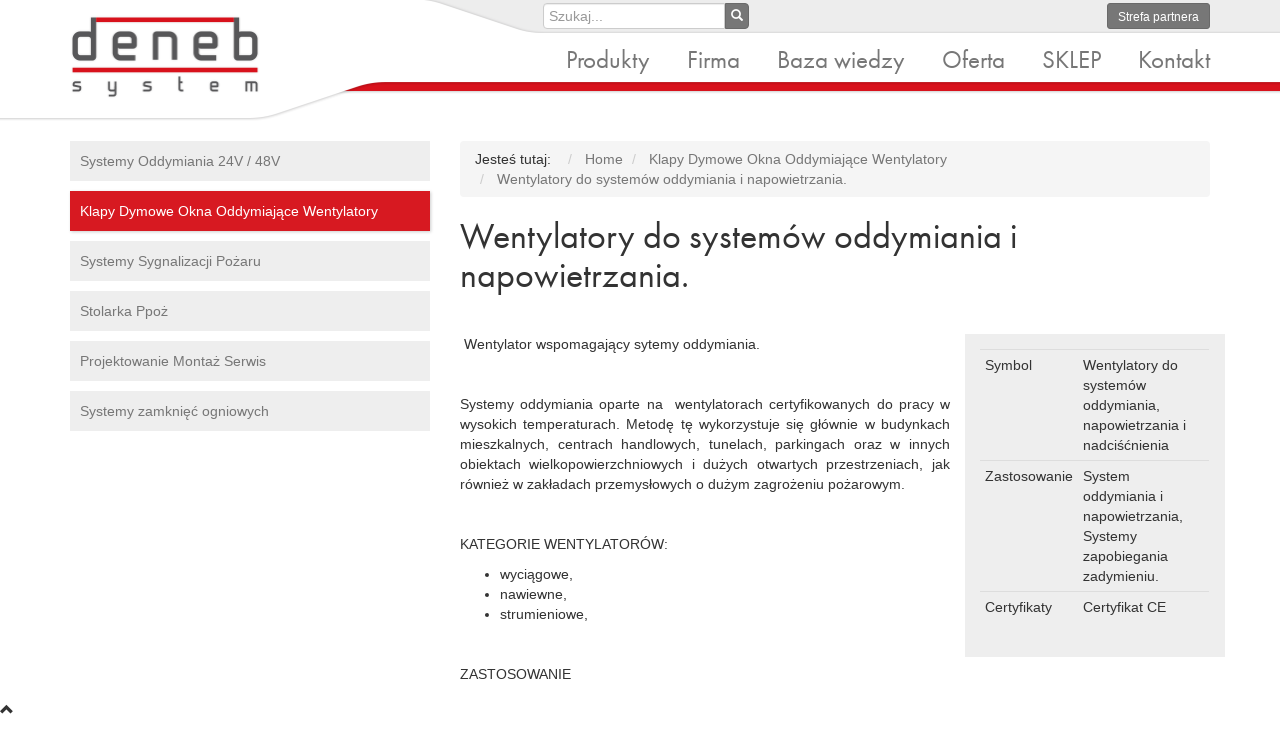

--- FILE ---
content_type: text/html; charset=utf-8
request_url: http://deneb-system.pl/klapy-dymowe-okna-oddymiajace-centrale-oddymiania/41-wentylatory-oddymiajace.html
body_size: 6989
content:
<!DOCTYPE html>
<html  prefix="og: http://ogp.me/ns#" xmlns="http://www.w3.org/1999/xhtml" xmlns:fb="http://ogp.me/ns/fb#">
    <head>
        <meta name="viewport" content="width=device-width, initial-scale=1.0, user-scalable=no">
        <base href="http://deneb-system.pl/klapy-dymowe-okna-oddymiajace-centrale-oddymiania/41-wentylatory-oddymiajace.html" />
	<meta http-equiv="content-type" content="text/html; charset=utf-8" />
	<meta name="keywords" content="wentylatory oddymiające cena, wentylatory napowietrzające, Systemy nadciśnienia klatek schodowych" />
	<meta name="rights" content="Magdalena Mazur" />
	<meta name="author" content="Super User" />
	<meta name="description" content="Wentylatory z zastosowaniem do oddymiania napowietrzania i systemów nadciśnieniowych.
zapobieganie przed zadymianiem." />
	<meta name="generator" content="Joomla! - Open Source Content Management" />
	<title>Wentylatory do systemów oddymiania i napowietrzania.</title>
	<link href="http://deneb-system.pl/component/search/?Itemid=103&amp;catid=10&amp;id=41&amp;format=opensearch" rel="search" title="Szukaj Centrale Oddymiania Klapy Dymowe Trzymacze" type="application/opensearchdescription+xml" />
	<link href="https://cdn.jsdelivr.net/npm/simple-line-icons@2.4.1/css/simple-line-icons.css" rel="stylesheet" type="text/css" />
	<link href="/components/com_k2/css/k2.css?v=2.10.3&b=20200429" rel="stylesheet" type="text/css" />
	<link href="/plugins/system/jce/css/content.css?d59f9759f06847f061da9fc35f84b1a8" rel="stylesheet" type="text/css" />
	<style type="text/css">
.fb_iframe_widget {max-width: none;} .fb_iframe_widget_lift  {max-width: none;} @media print { .css_buttons0,.css_buttons1,.css_fb_like,.css_fb_share,.css_fb_send,css_fb_photo,.css_twitter,.css_google,.css_google_share,.css_linkedin,.css_pinterest,.css_fb_comments,.css_fb_comments_count { display:none }}
	</style>
	<script src="/media/jui/js/jquery.min.js?d59f9759f06847f061da9fc35f84b1a8" type="text/javascript"></script>
	<script src="/media/k2/assets/js/k2.frontend.js?v=2.10.3&b=20200429&sitepath=/" type="text/javascript"></script>
	<script src="/media/system/js/caption.js?d59f9759f06847f061da9fc35f84b1a8" type="text/javascript"></script>
	<script src="//connect.facebook.net/pl_PL/sdk.js#xfbml=1&version=v2.3" type="text/javascript"></script>
	<script src="//platform.twitter.com/widgets.js" type="text/javascript"></script>
	<script src="/media/system/js/html5fallback.js" type="text/javascript"></script>
	<script type="text/javascript">
jQuery(window).on('load',  function() {
				new JCaption('img.caption');
			});
				window.___gcfg = {
					lang: 'pl-PL'
				};
				(function() {
					var po = document.createElement('script'); po.type = 'text/javascript'; po.async = true;
					po.src = 'https://apis.google.com/js/plusone.js';
					var s = document.getElementsByTagName('script')[0]; s.parentNode.insertBefore(po, s);
				})();
			
	</script>

        
            <script src="https://use.typekit.net/hop0src.js"></script>
            <script>try{Typekit.load();}catch(e){}</script>
            <link rel="stylesheet" href="/templates/d3pro_deneb/css/template.css" rel="stylesheet" media="screen"/>
            <link rel="stylesheet" href="/templates/d3pro_deneb/css/ekko-lightbox.min.css" rel="stylesheet" media="screen"/>
            <link rel="icon" type="image/ico" href="/templates/d3pro_deneb/images/favicon.ico" />
            <script src="/templates/d3pro_deneb/js/bootstrap.min.js"></script>
            <script src="/templates/d3pro_deneb/js/functions.js"></script>
            <script src="/templates/d3pro_deneb/js/ekko-lightbox.min.js"></script>
            <script>


                jQuery(function() {
                    
                    jQuery('.is_tooltip').tooltip();
                    

                    jQuery('a[href*=#]').click(function() {

                        if (this.hash != "#baner_startowy") {

                            if (location.pathname.replace(/^\//, '') == this.pathname.replace(/^\//, '')
                                    && location.hostname == this.hostname) {

                                var $target = jQuery(this.hash);

                                $target = $target.length && $target || jQuery('[name=' + this.hash.slice(1) + ']');

                                if ($target.length) { 

                                    var targetOffset = $target.offset().top;

                                    jQuery('html,body').animate({scrollTop: targetOffset}, 700);

                                    return false;

                                }

                            }

                        }

                    });
                    
                    jQuery(document).delegate('*[data-toggle="lightbox"]', 'click', function(event) {
                        event.preventDefault();
                        jQuery(this).ekkoLightbox();
                    }); 
                    
                    
                    jQuery('#menuboczne').affix({
                    offset: {
                      top: function () {
                        return (this.top = jQuery('.pos_nav').outerHeight(true))
                      },
                      bottom: function () {
                          console.log (jQuery('.pos5').outerHeight(true));
                        return (this.bottom = jQuery('.pos5').outerHeight(true))
                      }
                    }
                    });
                    
                });

            </script>
            <script>

            (function(i,s,o,g,r,a,m){i['GoogleAnalyticsObject']=r;i[r]=i[r]||function(){

            (i[r].q=i[r].q||[]).push(arguments)},i[r].l=1*new Date();a=s.createElement(o),

            m=s.getElementsByTagName(o)[0];a.async=1;a.src=g;m.parentNode.insertBefore(a,m)

            })(window,document,'script','//www.google-analytics.com/analytics.js','ga');



            ga('create', 'UA-50446317-1', 'auto');

            ga('send', 'pageview');



          </script>
    </head>
    <body><div id='fb-root'></div>
        <div id='gototop' class='gototop'><span class="glyphicon glyphicon-chevron-up"></span></div>
        
                        <div class="tlo_glowne">
                <div class="d3row hidden_nav hidden-sm hidden-xs">
                <div class="container">
                    <div class="row">
                        <div class="col-lg-3 col-md-3 col-sm-3 col-xs-3">
                            
                        </div>
                        <div class="col-lg-9 col-md-9 col-sm-9 col-xs-9">
                            <div class="row">
                                
<nav class="navbar navbar-default nav_main_menu">
    
    <!-- Brand and toggle get grouped for better mobile display -->
    <div class="navbar-header">
      <button type="button" class="navbar-toggle collapsed" data-toggle="collapse" data-target=".main_menu_collapse">
        
        <span class="icon-bar"></span>
        <span class="icon-bar"></span>
        <span class="icon-bar"></span>
      </button>
     
    </div>
    
    <div class="collapse navbar-collapse main_menu_collapse" id="main_menu_collapse">
        <ul class="main_menu ">
        <li class="item-101"><a href="https://deneb-system.pl/" title="Klapy Dymowe, Okna Oddymiające, Centrale Oddymiania, SVM, SV, " ><span class="like_h2">Produkty</span></a></li><li class="item-108 parent"><a href="/firma/o-deneb-system-klapy-dymowe.html" title="Producent Klapy Dymowe i Okna Oddymiające" ><span class="like_h2">Firma</span></a></li><li class="item-109 parent"><a href="/baza-wiedzy-klapach-dymowych-oddymianiu/klapy-dymowe-oddymianie.html" title="Systemy Oddymiania, Okna oddymiające, Klapy oddymiające, centrale oddymiania, trzymacze i elektrotrzymacze." ><span class="like_h2">Baza wiedzy</span></a></li><li class="item-110 parent"><a href="/oferta.html" title="Producent Klapy Dymowe i Okna Oddymiające" ><span class="like_h2">Oferta</span></a></li><li class="item-111"><a href="https://www.oddymianie-sklep.pl/" title="Systemy Oddymiania, Okna oddymiające, Klapy oddymiające, centrale oddymiania, trzymacze i elektrotrzymacze." ><span class="like_h2">SKLEP</span></a></li><li class="item-112"><a href="/kontakt.html" title="Systemy Oddymiania, Okna oddymiające, Klapy oddymiające, centrale oddymiania, trzymacze i elektrotrzymacze." ><span class="like_h2">Kontakt</span></a></li></ul>
    </div>
</nav>


<style>
    .tlo_glowne {
        padding-top:140px;
    }
</style>
                            </div>
                        </div>
                    </div>
                </div>
                </div>
                <div class="d3row pos_nav">
                    <div class="tlo">

                            <div class="container">
                                <div class="row">
                                    <div class="col-lg-3 col-md-3 col-sm-12 col-xs-12 logo_kontener">
                                        
                                        <div class="logo">
                                            <a href="/">
                                                <img class="img-responsive" src="/images/logo@2x.png">
                                            </a>
                                        </div>
                                        
                                    </div>
                                    <div class='col-lg-9 col-sm-12 col-xs-12'>
                                        
                                    <div class="belka_kontener">
                                       
                                            
<div class='login_box'>
    <a href="/">
        <button class="btn btn-sm btn-primary">Strefa partnera</button>
    </a>
</div>
<div class="search">
	<form action="/klapy-dymowe-okna-oddymiajace-centrale-oddymiania.html" method="post" class="form-inline">
		<input name="searchword" id="mod-search-searchword" maxlength="200"  class="inputbox search-query form-control" type="search" size="20" placeholder="Szukaj..." /> <button class="button btn btn-primary btn-xs button_search" onclick="this.form.searchword.focus();"><span class="glyphicon glyphicon-search"></span></button>		<input type="hidden" name="task" value="search" />
		<input type="hidden" name="option" value="com_search" />
		<input type="hidden" name="Itemid" value="103" />
	</form>
</div>
 
                                        
                                    </div>
                                    <div class="nawigacja">
                                       
                                            
<nav class="navbar navbar-default nav_main_menu">
    
    <!-- Brand and toggle get grouped for better mobile display -->
    <div class="navbar-header">
      <button type="button" class="navbar-toggle collapsed" data-toggle="collapse" data-target=".main_menu_collapse">
        
        <span class="icon-bar"></span>
        <span class="icon-bar"></span>
        <span class="icon-bar"></span>
      </button>
     
    </div>
    
    <div class="collapse navbar-collapse main_menu_collapse" id="main_menu_collapse">
        <ul class="main_menu ">
        <li class="item-101"><a href="https://deneb-system.pl/" title="Klapy Dymowe, Okna Oddymiające, Centrale Oddymiania, SVM, SV, " ><span class="like_h2">Produkty</span></a></li><li class="item-108 parent"><a href="/firma/o-deneb-system-klapy-dymowe.html" title="Producent Klapy Dymowe i Okna Oddymiające" ><span class="like_h2">Firma</span></a></li><li class="item-109 parent"><a href="/baza-wiedzy-klapach-dymowych-oddymianiu/klapy-dymowe-oddymianie.html" title="Systemy Oddymiania, Okna oddymiające, Klapy oddymiające, centrale oddymiania, trzymacze i elektrotrzymacze." ><span class="like_h2">Baza wiedzy</span></a></li><li class="item-110 parent"><a href="/oferta.html" title="Producent Klapy Dymowe i Okna Oddymiające" ><span class="like_h2">Oferta</span></a></li><li class="item-111"><a href="https://www.oddymianie-sklep.pl/" title="Systemy Oddymiania, Okna oddymiające, Klapy oddymiające, centrale oddymiania, trzymacze i elektrotrzymacze." ><span class="like_h2">SKLEP</span></a></li><li class="item-112"><a href="/kontakt.html" title="Systemy Oddymiania, Okna oddymiające, Klapy oddymiające, centrale oddymiania, trzymacze i elektrotrzymacze." ><span class="like_h2">Kontakt</span></a></li></ul>
    </div>
</nav>


<style>
    .tlo_glowne {
        padding-top:140px;
    }
</style>
                                        
                                    </div>
                                    </div>
                                </div>
                            </div>

                    </div>
                </div>
                <div class="d3row pos1">
                    <div class="tlo">
                                            </div>
                </div>
                                <div class="d3row pos2b">
                    <div class="tlo">
                    </div>
                </div>


                    <div class="d3row pos3">
                        <div class="tlo">
                            <div class="container">
                                <div class="row">
                                                                            <div class="col-xs-12 message_kontener">
                                            <div id="system-message-container">
	</div>

                                        </div>

                                        
                                            <div class="srodek">
                                                                                                    <div class="left col-md-4 col-sm-12 col-xs-12">
                                                        
    <div  id="menuboczne" class="boczne_menu ">
                <ul class="boczne_menu_container ">
        <li class="item-102"><a href="/systemy-oddymiania-24v-48v.html" >Systemy Oddymiania 24V / 48V</a></li><li class="item-103 current active"><a href="/klapy-dymowe-okna-oddymiajace-centrale-oddymiania.html" >Klapy Dymowe Okna Oddymiające Wentylatory</a></li><li class="item-105"><a href="/systemy-sygnalizacji-pozaru.html" >Systemy Sygnalizacji Pożaru</a></li><li class="item-106"><a href="/stolarka-ppoz.html" >Stolarka Ppoż</a></li><li class="item-107"><a href="/projektowanie-montaz-serwis.html" >Projektowanie Montaż Serwis</a></li><li class="item-151"><a href="/systemy-zamkniec-ogniowych.html" >Systemy zamknięć ogniowych</a></li></ul>
    </div>
                                                    </div>
                                                                                                <div class="content col-md-8 col-sm-12 col-xs-12">
                                                                                                        <div aria-label="Ścieżka" role="navigation">
	<ul itemscope itemtype="https://schema.org/BreadcrumbList" class="breadcrumb">
					<li>
				Jesteś tutaj: &#160;
			</li>
		
						<li itemprop="itemListElement" itemscope itemtype="https://schema.org/ListItem">
											<a itemprop="item" href="/" class="pathway"><span itemprop="name">Home</span></a>
					
											<span class="divider">
							 						</span>
										<meta itemprop="position" content="1">
				</li>
							<li itemprop="itemListElement" itemscope itemtype="https://schema.org/ListItem">
											<a itemprop="item" href="/klapy-dymowe-okna-oddymiajace-centrale-oddymiania.html" class="pathway"><span itemprop="name">Klapy Dymowe Okna Oddymiające Wentylatory</span></a>
					
											<span class="divider">
							 						</span>
										<meta itemprop="position" content="2">
				</li>
							<li itemprop="itemListElement" itemscope itemtype="https://schema.org/ListItem" class="active">
					<span itemprop="name">
						Wentylatory do systemów oddymiania i napowietrzania.					</span>
					<meta itemprop="position" content="3">
				</li>
				</ul>
</div>

                                                                                                    
<script>

    jQuery(function () {
        jQuery('#customTabs a').click(function (e) {
            e.preventDefault()
            jQuery(this).tab('show')
        });




    });

</script>



<div class="item-page produkt row">
    <meta itemprop="inLanguage" content="pl-PL" />




    

    <div class="page-header col-xs-12 ">
        <h1 itemprop="name">Wentylatory do systemów oddymiania i napowietrzania.</h1>
    </div>

    <div class="col-lg-8">
        <p>&nbsp;Wentylator wspomagający sytemy oddymiania.</p>
 
<p>&nbsp;</p>
<p style="text-align: justify;">Systemy oddymiania oparte na &nbsp;wentylatorach certyfikowanych do pracy w wysokich temperaturach. Metodę tę wykorzystuje się gł&oacute;wnie w budynkach mieszkalnych, centrach handlowych, tunelach, parkingach oraz w innych obiektach wielkopowierzchniowych i dużych otwartych przestrzeniach, jak r&oacute;wnież w zakładach przemysłowych o dużym zagrożeniu pożarowym.</p>
<p>&nbsp;</p>
<p>KATEGORIE WENTYLATOR&Oacute;W:</p>
<ul>
<li>wyciągowe,</li>
<li>nawiewne,</li>
<li>strumieniowe,</li>
</ul>
<p>&nbsp;</p>
<p>ZASTOSOWANIE</p>
<p>&nbsp;</p>
<p>&nbsp; &nbsp; &nbsp; &nbsp; &nbsp; &nbsp; &nbsp; &nbsp; &nbsp; &nbsp; &nbsp; &nbsp; &nbsp; &nbsp; &nbsp;&nbsp;<img src="/images/produkty_zdj/went.JPG" alt="" /></p>
<ul style="line-height: 22.2222232818604px;">
<li>oddymianie i nadciśnienie na klatach schodowych, &nbsp; &nbsp; &nbsp; &nbsp; &nbsp; &nbsp; &nbsp; &nbsp; &nbsp; &nbsp; &nbsp; &nbsp; &nbsp; &nbsp; &nbsp; &nbsp; &nbsp; &nbsp; &nbsp; &nbsp; &nbsp; &nbsp; &nbsp; &nbsp; &nbsp; &nbsp; &nbsp; &nbsp; &nbsp; &nbsp; &nbsp; &nbsp; &nbsp; &nbsp; &nbsp; &nbsp; &nbsp; &nbsp; &nbsp; &nbsp; &nbsp; &nbsp; &nbsp; &nbsp; &nbsp; &nbsp; &nbsp; &nbsp; &nbsp; &nbsp; &nbsp; &nbsp; &nbsp; &nbsp; &nbsp; &nbsp; &nbsp; &nbsp; &nbsp; &nbsp; &nbsp; &nbsp; &nbsp; &nbsp; &nbsp; &nbsp; &nbsp; &nbsp; &nbsp; &nbsp; &nbsp; &nbsp; &nbsp; &nbsp; &nbsp; &nbsp; &nbsp; &nbsp; &nbsp; &nbsp; &nbsp; &nbsp; &nbsp; &nbsp; &nbsp; &nbsp; &nbsp; &nbsp; &nbsp; &nbsp; &nbsp; &nbsp; &nbsp; &nbsp; &nbsp; &nbsp; &nbsp; &nbsp; &nbsp; &nbsp; &nbsp; &nbsp; &nbsp; &nbsp; &nbsp; &nbsp; &nbsp; &nbsp; &nbsp; &nbsp; &nbsp; &nbsp; &nbsp; &nbsp; &nbsp; &nbsp; &nbsp; &nbsp; &nbsp; &nbsp; &nbsp; &nbsp; &nbsp; &nbsp; &nbsp; &nbsp; &nbsp; &nbsp; &nbsp; &nbsp; &nbsp; &nbsp; &nbsp; &nbsp; &nbsp; &nbsp; &nbsp; &nbsp; &nbsp; &nbsp; &nbsp; &nbsp; &nbsp; &nbsp; &nbsp; &nbsp; &nbsp; &nbsp; &nbsp;<img src="/images/produkty_zdj/wentwew.JPG" alt="" /> &nbsp; &nbsp; &nbsp; &nbsp; &nbsp; &nbsp;</li>
</ul>
<p>&nbsp; &nbsp; &nbsp; &nbsp; &nbsp; &nbsp; &nbsp; &nbsp; &nbsp; &nbsp; &nbsp; &nbsp; &nbsp; &nbsp; &nbsp; &nbsp; &nbsp; &nbsp; &nbsp; &nbsp; &nbsp; &nbsp; &nbsp; &nbsp; &nbsp; &nbsp; &nbsp; &nbsp; &nbsp; &nbsp; &nbsp; &nbsp; &nbsp; &nbsp;</p>
<ul>
<li>instalacja wewnątrz strefy pożarowej, &nbsp; &nbsp; &nbsp; &nbsp; &nbsp; &nbsp; &nbsp; &nbsp; &nbsp; &nbsp; &nbsp; &nbsp; &nbsp; &nbsp; &nbsp; &nbsp; &nbsp; &nbsp; &nbsp; &nbsp; &nbsp; &nbsp; &nbsp; &nbsp; &nbsp; &nbsp; &nbsp; &nbsp; &nbsp; &nbsp; &nbsp; &nbsp; &nbsp; &nbsp; &nbsp; &nbsp; &nbsp; &nbsp; &nbsp; &nbsp; &nbsp; &nbsp; &nbsp; &nbsp; &nbsp; &nbsp; &nbsp; &nbsp; &nbsp; &nbsp; &nbsp; &nbsp; &nbsp; &nbsp; &nbsp; &nbsp; &nbsp; &nbsp; &nbsp; &nbsp; &nbsp; &nbsp; &nbsp; &nbsp; &nbsp; &nbsp; &nbsp; &nbsp; &nbsp; &nbsp; &nbsp; &nbsp; &nbsp; &nbsp; &nbsp; &nbsp; &nbsp; &nbsp; &nbsp; &nbsp; &nbsp; &nbsp; &nbsp; &nbsp; &nbsp; &nbsp; &nbsp; &nbsp; &nbsp; &nbsp; &nbsp; &nbsp; &nbsp; &nbsp; &nbsp; &nbsp; &nbsp; &nbsp; &nbsp; &nbsp; &nbsp; &nbsp; &nbsp; &nbsp; &nbsp; &nbsp; &nbsp; &nbsp; &nbsp; &nbsp; &nbsp; &nbsp; &nbsp; &nbsp; &nbsp; &nbsp; &nbsp; &nbsp; &nbsp; &nbsp; &nbsp; &nbsp;&nbsp; &nbsp; &nbsp; &nbsp; &nbsp; &nbsp; &nbsp; &nbsp; &nbsp; &nbsp; &nbsp; &nbsp; &nbsp; &nbsp; &nbsp; &nbsp; &nbsp; &nbsp; &nbsp; &nbsp; &nbsp; &nbsp; &nbsp; &nbsp; &nbsp; &nbsp; &nbsp; &nbsp; &nbsp; &nbsp; &nbsp; &nbsp; &nbsp;<img src="/images/produkty_zdj/wentzew.JPG" alt="" /> &nbsp; &nbsp; &nbsp; &nbsp; &nbsp; &nbsp; &nbsp; &nbsp; &nbsp; &nbsp; &nbsp; &nbsp; &nbsp; &nbsp; &nbsp; &nbsp; &nbsp; &nbsp; &nbsp; &nbsp; &nbsp; &nbsp; &nbsp; &nbsp; &nbsp; &nbsp; &nbsp; &nbsp; &nbsp; &nbsp; &nbsp; &nbsp; &nbsp; &nbsp; &nbsp; &nbsp; &nbsp; &nbsp; &nbsp; &nbsp; &nbsp; &nbsp; &nbsp; &nbsp; &nbsp; &nbsp; &nbsp; &nbsp; &nbsp; &nbsp; &nbsp; &nbsp; &nbsp; &nbsp; &nbsp; &nbsp; &nbsp; &nbsp; &nbsp; &nbsp; &nbsp; &nbsp;&nbsp;</li>
<li>instalacja na zewnątrz strefy pożarowej, &nbsp; &nbsp; &nbsp; &nbsp; &nbsp; &nbsp; &nbsp; &nbsp; &nbsp; &nbsp; &nbsp; &nbsp; &nbsp; &nbsp; &nbsp; &nbsp; &nbsp; &nbsp; &nbsp; &nbsp; &nbsp; &nbsp; &nbsp; &nbsp; &nbsp; &nbsp; &nbsp; &nbsp; &nbsp; &nbsp; &nbsp; &nbsp; &nbsp; &nbsp; &nbsp; &nbsp; &nbsp; &nbsp; &nbsp; &nbsp; &nbsp; &nbsp; &nbsp; &nbsp; &nbsp; &nbsp; &nbsp; &nbsp; &nbsp; &nbsp; &nbsp; &nbsp; &nbsp; &nbsp; &nbsp; &nbsp; &nbsp; &nbsp; &nbsp; &nbsp; &nbsp; &nbsp; &nbsp; &nbsp; &nbsp; &nbsp; &nbsp; &nbsp; &nbsp; &nbsp; &nbsp; &nbsp; &nbsp; &nbsp; &nbsp; &nbsp; &nbsp; &nbsp; &nbsp; &nbsp; &nbsp; &nbsp; &nbsp; &nbsp; &nbsp; &nbsp; &nbsp; &nbsp; &nbsp; &nbsp; &nbsp; &nbsp; &nbsp; &nbsp; &nbsp; &nbsp; &nbsp; &nbsp; &nbsp; &nbsp; &nbsp; &nbsp; &nbsp; &nbsp; &nbsp; &nbsp; &nbsp; &nbsp; &nbsp; &nbsp; &nbsp; &nbsp; &nbsp; &nbsp; &nbsp; &nbsp; &nbsp; &nbsp; &nbsp; &nbsp; &nbsp; &nbsp; &nbsp; &nbsp; &nbsp; &nbsp; &nbsp; &nbsp; &nbsp; &nbsp;&nbsp;<span style="line-height: 1.42857143;">&nbsp; &nbsp; &nbsp; &nbsp; &nbsp; &nbsp; &nbsp; &nbsp; &nbsp; &nbsp; &nbsp; &nbsp; &nbsp; &nbsp; &nbsp; &nbsp; &nbsp; &nbsp; &nbsp; &nbsp; &nbsp; &nbsp; &nbsp; &nbsp; &nbsp; &nbsp; &nbsp; &nbsp; &nbsp; &nbsp; &nbsp; &nbsp; &nbsp; &nbsp; &nbsp; &nbsp; &nbsp; &nbsp; &nbsp; &nbsp; &nbsp; &nbsp; &nbsp; &nbsp; &nbsp; &nbsp; &nbsp; &nbsp; &nbsp; &nbsp; &nbsp; &nbsp; &nbsp; &nbsp; &nbsp; &nbsp; &nbsp; &nbsp; &nbsp; &nbsp; &nbsp; &nbsp; &nbsp; &nbsp; &nbsp; &nbsp; &nbsp; &nbsp; &nbsp; &nbsp; &nbsp; &nbsp; &nbsp; &nbsp; &nbsp; &nbsp; &nbsp; &nbsp; &nbsp; &nbsp; &nbsp; &nbsp; &nbsp; &nbsp; &nbsp; &nbsp; &nbsp; &nbsp; &nbsp; &nbsp; &nbsp; &nbsp; &nbsp; &nbsp; &nbsp; &nbsp; &nbsp; &nbsp; &nbsp; &nbsp; &nbsp; &nbsp; &nbsp; &nbsp; &nbsp; &nbsp; &nbsp; &nbsp; &nbsp; &nbsp; &nbsp; &nbsp; &nbsp; &nbsp; &nbsp; &nbsp; &nbsp; &nbsp; &nbsp; &nbsp; &nbsp; &nbsp; &nbsp; &nbsp; &nbsp; &nbsp; &nbsp; &nbsp; &nbsp; &nbsp; &nbsp; &nbsp; &nbsp; &nbsp; &nbsp; &nbsp; &nbsp; &nbsp; &nbsp; &nbsp; &nbsp; &nbsp; &nbsp; &nbsp; &nbsp; &nbsp; &nbsp; &nbsp; &nbsp; &nbsp; &nbsp; &nbsp; &nbsp; &nbsp; &nbsp; &nbsp; &nbsp; &nbsp; &nbsp; &nbsp; &nbsp; &nbsp; &nbsp; &nbsp; &nbsp; &nbsp; &nbsp; &nbsp; &nbsp; &nbsp; &nbsp; &nbsp; &nbsp; &nbsp; &nbsp; &nbsp; &nbsp; &nbsp; &nbsp; &nbsp; &nbsp; &nbsp; &nbsp; &nbsp; &nbsp; &nbsp; &nbsp; &nbsp; &nbsp; &nbsp; &nbsp;&nbsp;<img src="/images/produkty_zdj/wentylatordachowy.JPG" alt="" /> &nbsp; &nbsp; &nbsp; &nbsp; &nbsp; &nbsp; &nbsp; &nbsp; &nbsp; &nbsp; &nbsp; &nbsp; &nbsp; &nbsp; &nbsp; &nbsp; &nbsp; &nbsp; &nbsp; &nbsp; &nbsp; &nbsp; &nbsp; &nbsp; &nbsp; &nbsp; &nbsp; &nbsp; &nbsp; &nbsp; &nbsp; &nbsp; &nbsp; &nbsp; &nbsp; &nbsp; &nbsp; &nbsp; &nbsp; &nbsp; &nbsp; &nbsp; &nbsp; &nbsp; &nbsp; &nbsp; &nbsp; &nbsp; &nbsp; &nbsp;</span></li>
<li><span style="line-height: 1.42857143;"><span style="color: #333333; font-family: 'Helvetica Neue', Helvetica, Arial, sans-serif; font-size: 14px; line-height: 30.030029296875px; background-color: #ffffff;">instalacja na zewnątrz strefy pożarowej - dach, &nbsp; &nbsp;</span>&nbsp; &nbsp; &nbsp; &nbsp; &nbsp; &nbsp; &nbsp; &nbsp; &nbsp; &nbsp; &nbsp; &nbsp; &nbsp; &nbsp; &nbsp; &nbsp; &nbsp; &nbsp; &nbsp; &nbsp; &nbsp; &nbsp; &nbsp; &nbsp; &nbsp; &nbsp; &nbsp; &nbsp; &nbsp; &nbsp; &nbsp; &nbsp; &nbsp; &nbsp; &nbsp; &nbsp; &nbsp; &nbsp; &nbsp; &nbsp; &nbsp; &nbsp; &nbsp; &nbsp; &nbsp; &nbsp; &nbsp; &nbsp; &nbsp; &nbsp; &nbsp; &nbsp; &nbsp; &nbsp; &nbsp; &nbsp; &nbsp; &nbsp; &nbsp; &nbsp; &nbsp; &nbsp; &nbsp; &nbsp; &nbsp; &nbsp; &nbsp; &nbsp; &nbsp; &nbsp; &nbsp; &nbsp; &nbsp; &nbsp; &nbsp; &nbsp; &nbsp; &nbsp; &nbsp; &nbsp; &nbsp; &nbsp; &nbsp; &nbsp; &nbsp; &nbsp; &nbsp; &nbsp; &nbsp; &nbsp; &nbsp; &nbsp; &nbsp; &nbsp; &nbsp; &nbsp; &nbsp; &nbsp; &nbsp; &nbsp; &nbsp; &nbsp; &nbsp; &nbsp; &nbsp; &nbsp; &nbsp; &nbsp; &nbsp; &nbsp; &nbsp; &nbsp; &nbsp; &nbsp; &nbsp; &nbsp; &nbsp; &nbsp; &nbsp; &nbsp; &nbsp; &nbsp; &nbsp; &nbsp; &nbsp; &nbsp; &nbsp; &nbsp; &nbsp; &nbsp; &nbsp; &nbsp; &nbsp; &nbsp; &nbsp; &nbsp; &nbsp; &nbsp; &nbsp; &nbsp; &nbsp;&nbsp;</span><img src="/images/produkty_zdj/strumieniowe.JPG" alt="" width="711" height="592" style="line-height: 1.42857143;" /><span style="line-height: 1.42857143;">&nbsp; &nbsp; &nbsp; &nbsp; &nbsp; &nbsp; &nbsp; &nbsp; &nbsp; &nbsp; &nbsp; &nbsp; &nbsp; &nbsp; &nbsp; &nbsp; &nbsp; &nbsp; &nbsp; &nbsp; &nbsp; &nbsp; &nbsp; &nbsp; &nbsp; &nbsp; &nbsp; &nbsp; &nbsp; &nbsp;</span></li>
<li>instalacja strumieniowa, &nbsp; &nbsp; &nbsp; &nbsp; &nbsp; &nbsp; &nbsp; &nbsp; &nbsp; &nbsp;&nbsp;</li>
</ul>
<p>&nbsp;</p>
<p>&nbsp;</p>
<p>Więcej informacji &nbsp;: <a href="/component/content/20-baza-wiedzy/systemy-oddymiania.html?layout=blog&amp;Itemid=130" target="_self">BAZA WIEDZY</a></p>
<p>&nbsp;</p>    </div>
    
    
    
    <div class="col-lg-4 thumbs_container">
        <div class="info_container">
            <table class="table table-condensed"> 
                <tr>
                    <td>
                        Symbol
                    </td>
                    <td>
                        Wentylatory do systemów  oddymiania, napowietrzania  i nadciśćnienia                    </td>
                </tr>
                <tr>
                    <td>
                        Zastosowanie
                    </td>
                    <td>
                        System oddymiania i napowietrzania, Systemy zapobiegania zadymieniu.                    </td>
                </tr>
                <tr>
                    <td>
                        Certyfikaty
                    </td>
                    <td>
                        Certyfikat CE                    </td>
                </tr>
            </table>
        </div>
        
        <div class="thumbs">
        
        
        
        
        
                </div>
    </div>


    <div class="col-lg-12 tabs_container">




        <div role="tabpanel">

            <ul id="customTabs" class="nav nav-tabs" role="tablist">
                            </ul>

            <div class="tab-content">

                    
            </div>    




        </div>



    </div>
        
    

        

    

                    <div itemprop="articleBody">

        </div>




</div>


                                                </div>
                                                                                            </div>
                                        
                                    </div>
                                </div>
                                            </div>
                    </div>
                                        
                <div class="d3row pos4">
                    <div class="tlo">
                                            </div>
                </div>
               
                <div class="d3row pos5">
                    <div class="tlo">
                                                    <div class="container">
                                <div class="row">
                                    
    <div class="bottom_menu  col-lg-2 col-md-2">
                <ul class="main_menu ">
        <li class="item-101"><a href="https://deneb-system.pl/" title="Klapy Dymowe, Okna Oddymiające, Centrale Oddymiania, SVM, SV, " >Produkty</a></li><li class="item-108 deeper parent"><a href="/firma/o-deneb-system-klapy-dymowe.html" title="Producent Klapy Dymowe i Okna Oddymiające" >Firma</a><ul class="nav-child unstyled small"><li class="item-162"><a href="/firma/o-deneb-system-klapy-dymowe.html" >O firmie</a></li><li class="item-163"><a href="/firma/aktualnosci-o-systemach-oddymiania.html" >Aktualności</a></li></ul></li><li class="item-109 deeper parent"><a href="/baza-wiedzy-klapach-dymowych-oddymianiu/klapy-dymowe-oddymianie.html" title="Systemy Oddymiania, Okna oddymiające, Klapy oddymiające, centrale oddymiania, trzymacze i elektrotrzymacze." >Baza wiedzy</a><ul class="nav-child unstyled small"><li class="item-149"><a href="/baza-wiedzy-klapach-dymowych-oddymianiu/klapy-dymowe-oddymianie.html" >Wszystkie</a></li><li class="item-150"><a href="/baza-wiedzy-klapach-dymowych-oddymianiu/systemy-oddymiania-centrale.html" >Systemy oddymiania</a></li><li class="item-152"><a href="/baza-wiedzy-klapach-dymowych-oddymianiu/porady-instalacyjne.html" >Porady instalacyjne</a></li><li class="item-153"><a href="/baza-wiedzy-klapach-dymowych-oddymianiu/przepisy-i-wytyczne.html" >Domki Drewniane</a></li></ul></li><li class="item-110 deeper parent"><a href="/oferta.html" title="Producent Klapy Dymowe i Okna Oddymiające" >Oferta</a><ul class="nav-child unstyled small"><li class="item-154"><a href="/oferta/promocje-trzymacze-klapy-dymowe-oddymianie.html" >Promocje</a></li><li class="item-155"><a href="/oferta/dla-generalnych-wykonawcow.html" >Dla generalnych wykonawców</a></li><li class="item-156"><a href="/oferta/dla-firm-budowlanych.html" >Dla firm budowlanych</a></li><li class="item-157"><a href="/oferta/dla-producentow-stolarki.html" >Dla producentów stolarki</a></li><li class="item-158"><a href="/oferta/dla-inwestorow.html" >Dla inwestorów</a></li><li class="item-159"><a href="/oferta/dla-psp.html" >Dla PSP</a></li><li class="item-160"><a href="/oferta/dla-projektantow.html" >Dla projektantów</a></li><li class="item-161"><a href="/oferta/dla-instalatorow.html" >Dla instalatorów</a></li></ul></li><li class="item-111"><a href="https://www.oddymianie-sklep.pl/" title="Systemy Oddymiania, Okna oddymiające, Klapy oddymiające, centrale oddymiania, trzymacze i elektrotrzymacze." >SKLEP</a></li><li class="item-112"><a href="/kontakt.html" title="Systemy Oddymiania, Okna oddymiające, Klapy oddymiające, centrale oddymiania, trzymacze i elektrotrzymacze." >Kontakt</a></li></ul>
    </div>
    <div class="bottom_menu  col-lg-2 col-md-2">
                <div class="module_header">
            <h3>Produkty</h3>
        </div>
                <ul class="main_menu ">
        <li class="item-102"><a href="/systemy-oddymiania-24v-48v.html" >Systemy Oddymiania 24V / 48V</a></li><li class="item-103 current active"><a href="/klapy-dymowe-okna-oddymiajace-centrale-oddymiania.html" >Klapy Dymowe Okna Oddymiające Wentylatory</a></li><li class="item-105"><a href="/systemy-sygnalizacji-pozaru.html" >Systemy Sygnalizacji Pożaru</a></li><li class="item-106"><a href="/stolarka-ppoz.html" >Stolarka Ppoż</a></li><li class="item-107"><a href="/projektowanie-montaz-serwis.html" >Projektowanie Montaż Serwis</a></li><li class="item-151"><a href="/systemy-zamkniec-ogniowych.html" >Systemy zamknięć ogniowych</a></li></ul>
    </div>
<script>
    
    jQuery(function() {
        jQuery('button#send_form').click(function(event) {
            
            var form = jQuery('form#d3form');
            var url = 'd3projekt.pl/test/deneb/index.php?option=com_ajax&module=d3form&format=raw';

            var name = form.find('input[name="name"]').val();
            var firma = form.find('input[name="firma"]').val();
            var email = form.find('input[name="email"]').val();
            var message = form.find('textarea[name="message"]').val();

            jQuery.post(url, {
                module_id:94,
                send_mail:1,
                name:name,
                firma:firma,
                email:email,
                message:message
                
            }).done(function(data) {
                jQuery('div#form_content').html(data);
            });
        });
    });
    
    
    
   
    
</script>

<div class="d3form  col-lg-4 col-md-4">

             <div class="module_header">
            <h3>Formularz</h3>
        </div>
        
    <div class="row form_content" id="form_content">
        <form id="d3form">
            <div class="col-lg-6">
                <input class="form-control" placeholder="Imię" name="name" type="text"/>
            </div>
            <div class="col-lg-6">
                <input class="form-control" placeholder="Nazwa firmy" name="firma" type="text"/>
            </div>
            <div class="col-lg-12">
                <input class="form-control" placeholder="E mail" name="email" type="email"/>
            </div>
            <div class="col-lg-12">
                <textarea class="form-control" name="message" ></textarea>
            </div>

            <div class="col-lg-12">
                <button class="btn btn-block btn-success" type="button" id="send_form">Wyślij</button>
            </div>
        </form>
    </div>
    

</div>


<div class="custom col-lg-4 col-md-4"  >
        
    <p><strong>SIEDZIBA WROCŁAW</strong><br />tel. 71 750 66 20, 71 750 66 21, mobile: 797 77 50 22, <br />e-mail: biuro@deneb-system.pl&nbsp;</p>
<p><strong>Wsparcie techniczne:</strong><br />tel. 71 750 66 20 wew. 20, &nbsp;mobile: 510 838 726, <br />e-mail: <a href="mailto:wsparcie@deneb-system.pl">wsparcie@deneb-system.pl</a></p>
<p><strong>Wsparcie dla projektant&oacute;w:</strong> <br />tel. 71 750 66 20 wew. 40, <br />e-mail: <a href="mailto:projekt@deneb-system.pl">projekt@deneb-system.pl</a></p>
<p><strong>Sprzedaż, warunki handlowe:</strong> <br />tel. 71 750 66 20 wew. 10, <br />e-mail: <a href="mailto:handlowy@deneb-system.pl">handlowy@deneb-system.pl</a></p>
<p><strong>ODDZIAŁ WARSZAWA</strong><br />&nbsp;<br />e-mail: <a href="mailto:warszawa@deneb-system.pl">warszawa@deneb-system.pl</a></p>
<p>&nbsp;</p></div>


<div class="custom col-xs-12 linia_dzialowa jasna"  >
        
    </div>


<div class="customcol-lg-2 col-md-2 col-sm-4 col-xs-6"  >
        
    <p><a href="http://www.d3projekt.pl/"><img src="/images/stopkaWWW2.png" alt="" /></a></p></div>


<div class="customcol-lg-10 col-md-10 col-sm-8 col-xs-6"  >
        
    <p><img style="float: right;" src="/images/innowacyjna_gospodarka.png" alt="" /></p></div>

                                </div>
                            </div>
                        

                    </div>
                </div>
            
        </div>
        
        <script type="text/javascript">

        /* <![CDATA[ */

        var google_conversion_id = 999032477;

        var google_custom_params = window.google_tag_params;

        var google_remarketing_only = true;

        /* ]]> */

        </script>

        <script type="text/javascript" src="//www.googleadservices.com/pagead/conversion.js">

        </script>

        <noscript>

        <div style="display:inline;">

        <img height="1" width="1" style="border-style:none;" alt="" src="//googleads.g.doubleclick.net/pagead/viewthroughconversion/999032477/?value=0&amp;guid=ON&amp;script=0"/>

        </div>

        </noscript>
        
    </body>
</html>


--- FILE ---
content_type: application/javascript
request_url: http://deneb-system.pl/templates/d3pro_deneb/js/functions.js
body_size: 416
content:
jQuery(function() {
    //funkcja square
    var setSquare = function () {
        var height = 0;
        jQuery('div#square').each(function(index){
            height = jQuery(this).innerWidth();
            jQuery(this).css('height',height);
        });
    };
    setSquare();
    
    //vertical center
    var setVerticalCenter = function () {
        var parent_h = 0;
        var target_h = 0;
        var margin = 0;
        jQuery('*#vertical_center').each(function(index) {
           target_h = jQuery(this).innerHeight();
           parent_h = jQuery(this).parent().height();
           margin = (parent_h/2)-(target_h/2);
           jQuery(this).css('margin-top',margin);
        });
    };
    setVerticalCenter();
    jQuery(window).load(function(){
       setVerticalCenter(); 
    });
    
    
    ///// pełny ekran dla div id full_height
    var min_height = jQuery(window).height();
    jQuery("div#full_height").css('min-height',min_height);
    
    jQuery(window).resize(function() {
        min_height = jQuery(window).height();
        jQuery("div#full_height").css('min-height',min_height);
        setSquare();
        setVerticalCenter();
    });
    ////////////////////////////////////////
    
    
});